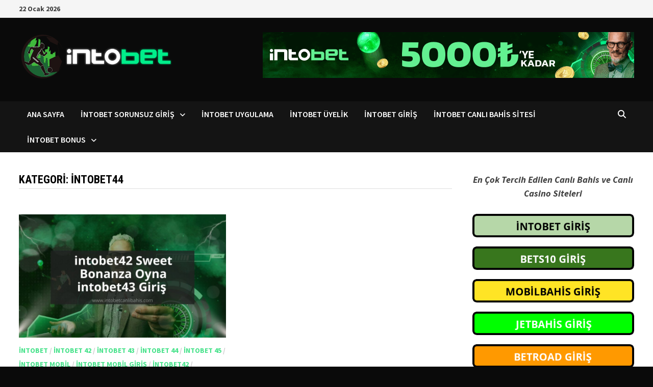

--- FILE ---
content_type: text/html; charset=UTF-8
request_url: https://www.intobetcanlibahis.com/category/intobet44/
body_size: 14758
content:
<!doctype html>
<html lang="tr" prefix="og: https://ogp.me/ns#">
<head>
	<meta charset="UTF-8">
	<meta name="viewport" content="width=device-width, initial-scale=1">
	<link rel="profile" href="https://gmpg.org/xfn/11">

	
<!-- Rank Math&#039;a Göre Arama Motoru Optimizasyonu - https://rankmath.com/ -->
<title>intobet44 arşivleri - İntobet Canlı</title>
<meta name="robots" content="index, follow, max-snippet:-1, max-video-preview:-1, max-image-preview:large"/>
<link rel="canonical" href="https://www.intobetcanlibahis.com/category/intobet44/" />
<meta property="og:locale" content="tr_TR" />
<meta property="og:type" content="article" />
<meta property="og:title" content="intobet44 arşivleri - İntobet Canlı" />
<meta property="og:url" content="https://www.intobetcanlibahis.com/category/intobet44/" />
<meta property="og:site_name" content="İntobet Canlı" />
<meta name="twitter:card" content="summary_large_image" />
<meta name="twitter:title" content="intobet44 arşivleri - İntobet Canlı" />
<meta name="twitter:label1" content="Yazılar" />
<meta name="twitter:data1" content="1" />
<script type="application/ld+json" class="rank-math-schema">{"@context":"https://schema.org","@graph":[{"@type":"Person","@id":"https://www.intobetcanlibahis.com/#person","name":"\u0130ntobet Canl\u0131 Edit\u00f6r","image":{"@type":"ImageObject","@id":"https://www.intobetcanlibahis.com/#logo","url":"https://www.intobetcanlibahis.com/wp-content/uploads/2022/07/cropped-intobetcanlibahis-logo-1.png","contentUrl":"https://www.intobetcanlibahis.com/wp-content/uploads/2022/07/cropped-intobetcanlibahis-logo-1.png","caption":"\u0130ntobet Canl\u0131 Edit\u00f6r","inLanguage":"tr","width":"300","height":"96"}},{"@type":"WebSite","@id":"https://www.intobetcanlibahis.com/#website","url":"https://www.intobetcanlibahis.com","name":"\u0130ntobet Canl\u0131 Edit\u00f6r","publisher":{"@id":"https://www.intobetcanlibahis.com/#person"},"inLanguage":"tr"},{"@type":"BreadcrumbList","@id":"https://www.intobetcanlibahis.com/category/intobet44/#breadcrumb","itemListElement":[{"@type":"ListItem","position":"1","item":{"@id":"https://www.intobetcanlibahis.com","name":"Anasayfa"}},{"@type":"ListItem","position":"2","item":{"@id":"https://www.intobetcanlibahis.com/category/intobet44/","name":"intobet44"}}]},{"@type":"CollectionPage","@id":"https://www.intobetcanlibahis.com/category/intobet44/#webpage","url":"https://www.intobetcanlibahis.com/category/intobet44/","name":"intobet44 ar\u015fivleri - \u0130ntobet Canl\u0131","isPartOf":{"@id":"https://www.intobetcanlibahis.com/#website"},"inLanguage":"tr","breadcrumb":{"@id":"https://www.intobetcanlibahis.com/category/intobet44/#breadcrumb"}}]}</script>
<!-- /Rank Math WordPress SEO eklentisi -->

<link rel="amphtml" href="https://www.intobetcanlibahis.com/category/intobet44/amp/" /><meta name="generator" content="AMP for WP 1.1.11"/><link rel='dns-prefetch' href='//fonts.googleapis.com' />
<link rel="alternate" type="application/rss+xml" title="İntobet Canlı &raquo; akışı" href="https://www.intobetcanlibahis.com/feed/" />
<link rel="alternate" type="application/rss+xml" title="İntobet Canlı &raquo; yorum akışı" href="https://www.intobetcanlibahis.com/comments/feed/" />
<link rel="alternate" type="application/rss+xml" title="İntobet Canlı &raquo; intobet44 kategori akışı" href="https://www.intobetcanlibahis.com/category/intobet44/feed/" />
<style id='wp-img-auto-sizes-contain-inline-css' type='text/css'>
img:is([sizes=auto i],[sizes^="auto," i]){contain-intrinsic-size:3000px 1500px}
/*# sourceURL=wp-img-auto-sizes-contain-inline-css */
</style>
<style id='wp-emoji-styles-inline-css' type='text/css'>

	img.wp-smiley, img.emoji {
		display: inline !important;
		border: none !important;
		box-shadow: none !important;
		height: 1em !important;
		width: 1em !important;
		margin: 0 0.07em !important;
		vertical-align: -0.1em !important;
		background: none !important;
		padding: 0 !important;
	}
/*# sourceURL=wp-emoji-styles-inline-css */
</style>
<style id='wp-block-library-inline-css' type='text/css'>
:root{--wp-block-synced-color:#7a00df;--wp-block-synced-color--rgb:122,0,223;--wp-bound-block-color:var(--wp-block-synced-color);--wp-editor-canvas-background:#ddd;--wp-admin-theme-color:#007cba;--wp-admin-theme-color--rgb:0,124,186;--wp-admin-theme-color-darker-10:#006ba1;--wp-admin-theme-color-darker-10--rgb:0,107,160.5;--wp-admin-theme-color-darker-20:#005a87;--wp-admin-theme-color-darker-20--rgb:0,90,135;--wp-admin-border-width-focus:2px}@media (min-resolution:192dpi){:root{--wp-admin-border-width-focus:1.5px}}.wp-element-button{cursor:pointer}:root .has-very-light-gray-background-color{background-color:#eee}:root .has-very-dark-gray-background-color{background-color:#313131}:root .has-very-light-gray-color{color:#eee}:root .has-very-dark-gray-color{color:#313131}:root .has-vivid-green-cyan-to-vivid-cyan-blue-gradient-background{background:linear-gradient(135deg,#00d084,#0693e3)}:root .has-purple-crush-gradient-background{background:linear-gradient(135deg,#34e2e4,#4721fb 50%,#ab1dfe)}:root .has-hazy-dawn-gradient-background{background:linear-gradient(135deg,#faaca8,#dad0ec)}:root .has-subdued-olive-gradient-background{background:linear-gradient(135deg,#fafae1,#67a671)}:root .has-atomic-cream-gradient-background{background:linear-gradient(135deg,#fdd79a,#004a59)}:root .has-nightshade-gradient-background{background:linear-gradient(135deg,#330968,#31cdcf)}:root .has-midnight-gradient-background{background:linear-gradient(135deg,#020381,#2874fc)}:root{--wp--preset--font-size--normal:16px;--wp--preset--font-size--huge:42px}.has-regular-font-size{font-size:1em}.has-larger-font-size{font-size:2.625em}.has-normal-font-size{font-size:var(--wp--preset--font-size--normal)}.has-huge-font-size{font-size:var(--wp--preset--font-size--huge)}.has-text-align-center{text-align:center}.has-text-align-left{text-align:left}.has-text-align-right{text-align:right}.has-fit-text{white-space:nowrap!important}#end-resizable-editor-section{display:none}.aligncenter{clear:both}.items-justified-left{justify-content:flex-start}.items-justified-center{justify-content:center}.items-justified-right{justify-content:flex-end}.items-justified-space-between{justify-content:space-between}.screen-reader-text{border:0;clip-path:inset(50%);height:1px;margin:-1px;overflow:hidden;padding:0;position:absolute;width:1px;word-wrap:normal!important}.screen-reader-text:focus{background-color:#ddd;clip-path:none;color:#444;display:block;font-size:1em;height:auto;left:5px;line-height:normal;padding:15px 23px 14px;text-decoration:none;top:5px;width:auto;z-index:100000}html :where(.has-border-color){border-style:solid}html :where([style*=border-top-color]){border-top-style:solid}html :where([style*=border-right-color]){border-right-style:solid}html :where([style*=border-bottom-color]){border-bottom-style:solid}html :where([style*=border-left-color]){border-left-style:solid}html :where([style*=border-width]){border-style:solid}html :where([style*=border-top-width]){border-top-style:solid}html :where([style*=border-right-width]){border-right-style:solid}html :where([style*=border-bottom-width]){border-bottom-style:solid}html :where([style*=border-left-width]){border-left-style:solid}html :where(img[class*=wp-image-]){height:auto;max-width:100%}:where(figure){margin:0 0 1em}html :where(.is-position-sticky){--wp-admin--admin-bar--position-offset:var(--wp-admin--admin-bar--height,0px)}@media screen and (max-width:600px){html :where(.is-position-sticky){--wp-admin--admin-bar--position-offset:0px}}

/*# sourceURL=wp-block-library-inline-css */
</style><style id='wp-block-heading-inline-css' type='text/css'>
h1:where(.wp-block-heading).has-background,h2:where(.wp-block-heading).has-background,h3:where(.wp-block-heading).has-background,h4:where(.wp-block-heading).has-background,h5:where(.wp-block-heading).has-background,h6:where(.wp-block-heading).has-background{padding:1.25em 2.375em}h1.has-text-align-left[style*=writing-mode]:where([style*=vertical-lr]),h1.has-text-align-right[style*=writing-mode]:where([style*=vertical-rl]),h2.has-text-align-left[style*=writing-mode]:where([style*=vertical-lr]),h2.has-text-align-right[style*=writing-mode]:where([style*=vertical-rl]),h3.has-text-align-left[style*=writing-mode]:where([style*=vertical-lr]),h3.has-text-align-right[style*=writing-mode]:where([style*=vertical-rl]),h4.has-text-align-left[style*=writing-mode]:where([style*=vertical-lr]),h4.has-text-align-right[style*=writing-mode]:where([style*=vertical-rl]),h5.has-text-align-left[style*=writing-mode]:where([style*=vertical-lr]),h5.has-text-align-right[style*=writing-mode]:where([style*=vertical-rl]),h6.has-text-align-left[style*=writing-mode]:where([style*=vertical-lr]),h6.has-text-align-right[style*=writing-mode]:where([style*=vertical-rl]){rotate:180deg}
/*# sourceURL=https://www.intobetcanlibahis.com/wp-includes/blocks/heading/style.min.css */
</style>
<style id='wp-block-image-inline-css' type='text/css'>
.wp-block-image>a,.wp-block-image>figure>a{display:inline-block}.wp-block-image img{box-sizing:border-box;height:auto;max-width:100%;vertical-align:bottom}@media not (prefers-reduced-motion){.wp-block-image img.hide{visibility:hidden}.wp-block-image img.show{animation:show-content-image .4s}}.wp-block-image[style*=border-radius] img,.wp-block-image[style*=border-radius]>a{border-radius:inherit}.wp-block-image.has-custom-border img{box-sizing:border-box}.wp-block-image.aligncenter{text-align:center}.wp-block-image.alignfull>a,.wp-block-image.alignwide>a{width:100%}.wp-block-image.alignfull img,.wp-block-image.alignwide img{height:auto;width:100%}.wp-block-image .aligncenter,.wp-block-image .alignleft,.wp-block-image .alignright,.wp-block-image.aligncenter,.wp-block-image.alignleft,.wp-block-image.alignright{display:table}.wp-block-image .aligncenter>figcaption,.wp-block-image .alignleft>figcaption,.wp-block-image .alignright>figcaption,.wp-block-image.aligncenter>figcaption,.wp-block-image.alignleft>figcaption,.wp-block-image.alignright>figcaption{caption-side:bottom;display:table-caption}.wp-block-image .alignleft{float:left;margin:.5em 1em .5em 0}.wp-block-image .alignright{float:right;margin:.5em 0 .5em 1em}.wp-block-image .aligncenter{margin-left:auto;margin-right:auto}.wp-block-image :where(figcaption){margin-bottom:1em;margin-top:.5em}.wp-block-image.is-style-circle-mask img{border-radius:9999px}@supports ((-webkit-mask-image:none) or (mask-image:none)) or (-webkit-mask-image:none){.wp-block-image.is-style-circle-mask img{border-radius:0;-webkit-mask-image:url('data:image/svg+xml;utf8,<svg viewBox="0 0 100 100" xmlns="http://www.w3.org/2000/svg"><circle cx="50" cy="50" r="50"/></svg>');mask-image:url('data:image/svg+xml;utf8,<svg viewBox="0 0 100 100" xmlns="http://www.w3.org/2000/svg"><circle cx="50" cy="50" r="50"/></svg>');mask-mode:alpha;-webkit-mask-position:center;mask-position:center;-webkit-mask-repeat:no-repeat;mask-repeat:no-repeat;-webkit-mask-size:contain;mask-size:contain}}:root :where(.wp-block-image.is-style-rounded img,.wp-block-image .is-style-rounded img){border-radius:9999px}.wp-block-image figure{margin:0}.wp-lightbox-container{display:flex;flex-direction:column;position:relative}.wp-lightbox-container img{cursor:zoom-in}.wp-lightbox-container img:hover+button{opacity:1}.wp-lightbox-container button{align-items:center;backdrop-filter:blur(16px) saturate(180%);background-color:#5a5a5a40;border:none;border-radius:4px;cursor:zoom-in;display:flex;height:20px;justify-content:center;opacity:0;padding:0;position:absolute;right:16px;text-align:center;top:16px;width:20px;z-index:100}@media not (prefers-reduced-motion){.wp-lightbox-container button{transition:opacity .2s ease}}.wp-lightbox-container button:focus-visible{outline:3px auto #5a5a5a40;outline:3px auto -webkit-focus-ring-color;outline-offset:3px}.wp-lightbox-container button:hover{cursor:pointer;opacity:1}.wp-lightbox-container button:focus{opacity:1}.wp-lightbox-container button:focus,.wp-lightbox-container button:hover,.wp-lightbox-container button:not(:hover):not(:active):not(.has-background){background-color:#5a5a5a40;border:none}.wp-lightbox-overlay{box-sizing:border-box;cursor:zoom-out;height:100vh;left:0;overflow:hidden;position:fixed;top:0;visibility:hidden;width:100%;z-index:100000}.wp-lightbox-overlay .close-button{align-items:center;cursor:pointer;display:flex;justify-content:center;min-height:40px;min-width:40px;padding:0;position:absolute;right:calc(env(safe-area-inset-right) + 16px);top:calc(env(safe-area-inset-top) + 16px);z-index:5000000}.wp-lightbox-overlay .close-button:focus,.wp-lightbox-overlay .close-button:hover,.wp-lightbox-overlay .close-button:not(:hover):not(:active):not(.has-background){background:none;border:none}.wp-lightbox-overlay .lightbox-image-container{height:var(--wp--lightbox-container-height);left:50%;overflow:hidden;position:absolute;top:50%;transform:translate(-50%,-50%);transform-origin:top left;width:var(--wp--lightbox-container-width);z-index:9999999999}.wp-lightbox-overlay .wp-block-image{align-items:center;box-sizing:border-box;display:flex;height:100%;justify-content:center;margin:0;position:relative;transform-origin:0 0;width:100%;z-index:3000000}.wp-lightbox-overlay .wp-block-image img{height:var(--wp--lightbox-image-height);min-height:var(--wp--lightbox-image-height);min-width:var(--wp--lightbox-image-width);width:var(--wp--lightbox-image-width)}.wp-lightbox-overlay .wp-block-image figcaption{display:none}.wp-lightbox-overlay button{background:none;border:none}.wp-lightbox-overlay .scrim{background-color:#fff;height:100%;opacity:.9;position:absolute;width:100%;z-index:2000000}.wp-lightbox-overlay.active{visibility:visible}@media not (prefers-reduced-motion){.wp-lightbox-overlay.active{animation:turn-on-visibility .25s both}.wp-lightbox-overlay.active img{animation:turn-on-visibility .35s both}.wp-lightbox-overlay.show-closing-animation:not(.active){animation:turn-off-visibility .35s both}.wp-lightbox-overlay.show-closing-animation:not(.active) img{animation:turn-off-visibility .25s both}.wp-lightbox-overlay.zoom.active{animation:none;opacity:1;visibility:visible}.wp-lightbox-overlay.zoom.active .lightbox-image-container{animation:lightbox-zoom-in .4s}.wp-lightbox-overlay.zoom.active .lightbox-image-container img{animation:none}.wp-lightbox-overlay.zoom.active .scrim{animation:turn-on-visibility .4s forwards}.wp-lightbox-overlay.zoom.show-closing-animation:not(.active){animation:none}.wp-lightbox-overlay.zoom.show-closing-animation:not(.active) .lightbox-image-container{animation:lightbox-zoom-out .4s}.wp-lightbox-overlay.zoom.show-closing-animation:not(.active) .lightbox-image-container img{animation:none}.wp-lightbox-overlay.zoom.show-closing-animation:not(.active) .scrim{animation:turn-off-visibility .4s forwards}}@keyframes show-content-image{0%{visibility:hidden}99%{visibility:hidden}to{visibility:visible}}@keyframes turn-on-visibility{0%{opacity:0}to{opacity:1}}@keyframes turn-off-visibility{0%{opacity:1;visibility:visible}99%{opacity:0;visibility:visible}to{opacity:0;visibility:hidden}}@keyframes lightbox-zoom-in{0%{transform:translate(calc((-100vw + var(--wp--lightbox-scrollbar-width))/2 + var(--wp--lightbox-initial-left-position)),calc(-50vh + var(--wp--lightbox-initial-top-position))) scale(var(--wp--lightbox-scale))}to{transform:translate(-50%,-50%) scale(1)}}@keyframes lightbox-zoom-out{0%{transform:translate(-50%,-50%) scale(1);visibility:visible}99%{visibility:visible}to{transform:translate(calc((-100vw + var(--wp--lightbox-scrollbar-width))/2 + var(--wp--lightbox-initial-left-position)),calc(-50vh + var(--wp--lightbox-initial-top-position))) scale(var(--wp--lightbox-scale));visibility:hidden}}
/*# sourceURL=https://www.intobetcanlibahis.com/wp-includes/blocks/image/style.min.css */
</style>
<style id='wp-block-image-theme-inline-css' type='text/css'>
:root :where(.wp-block-image figcaption){color:#555;font-size:13px;text-align:center}.is-dark-theme :root :where(.wp-block-image figcaption){color:#ffffffa6}.wp-block-image{margin:0 0 1em}
/*# sourceURL=https://www.intobetcanlibahis.com/wp-includes/blocks/image/theme.min.css */
</style>
<style id='wp-block-paragraph-inline-css' type='text/css'>
.is-small-text{font-size:.875em}.is-regular-text{font-size:1em}.is-large-text{font-size:2.25em}.is-larger-text{font-size:3em}.has-drop-cap:not(:focus):first-letter{float:left;font-size:8.4em;font-style:normal;font-weight:100;line-height:.68;margin:.05em .1em 0 0;text-transform:uppercase}body.rtl .has-drop-cap:not(:focus):first-letter{float:none;margin-left:.1em}p.has-drop-cap.has-background{overflow:hidden}:root :where(p.has-background){padding:1.25em 2.375em}:where(p.has-text-color:not(.has-link-color)) a{color:inherit}p.has-text-align-left[style*="writing-mode:vertical-lr"],p.has-text-align-right[style*="writing-mode:vertical-rl"]{rotate:180deg}
/*# sourceURL=https://www.intobetcanlibahis.com/wp-includes/blocks/paragraph/style.min.css */
</style>
<style id='global-styles-inline-css' type='text/css'>
:root{--wp--preset--aspect-ratio--square: 1;--wp--preset--aspect-ratio--4-3: 4/3;--wp--preset--aspect-ratio--3-4: 3/4;--wp--preset--aspect-ratio--3-2: 3/2;--wp--preset--aspect-ratio--2-3: 2/3;--wp--preset--aspect-ratio--16-9: 16/9;--wp--preset--aspect-ratio--9-16: 9/16;--wp--preset--color--black: #000000;--wp--preset--color--cyan-bluish-gray: #abb8c3;--wp--preset--color--white: #ffffff;--wp--preset--color--pale-pink: #f78da7;--wp--preset--color--vivid-red: #cf2e2e;--wp--preset--color--luminous-vivid-orange: #ff6900;--wp--preset--color--luminous-vivid-amber: #fcb900;--wp--preset--color--light-green-cyan: #7bdcb5;--wp--preset--color--vivid-green-cyan: #00d084;--wp--preset--color--pale-cyan-blue: #8ed1fc;--wp--preset--color--vivid-cyan-blue: #0693e3;--wp--preset--color--vivid-purple: #9b51e0;--wp--preset--gradient--vivid-cyan-blue-to-vivid-purple: linear-gradient(135deg,rgb(6,147,227) 0%,rgb(155,81,224) 100%);--wp--preset--gradient--light-green-cyan-to-vivid-green-cyan: linear-gradient(135deg,rgb(122,220,180) 0%,rgb(0,208,130) 100%);--wp--preset--gradient--luminous-vivid-amber-to-luminous-vivid-orange: linear-gradient(135deg,rgb(252,185,0) 0%,rgb(255,105,0) 100%);--wp--preset--gradient--luminous-vivid-orange-to-vivid-red: linear-gradient(135deg,rgb(255,105,0) 0%,rgb(207,46,46) 100%);--wp--preset--gradient--very-light-gray-to-cyan-bluish-gray: linear-gradient(135deg,rgb(238,238,238) 0%,rgb(169,184,195) 100%);--wp--preset--gradient--cool-to-warm-spectrum: linear-gradient(135deg,rgb(74,234,220) 0%,rgb(151,120,209) 20%,rgb(207,42,186) 40%,rgb(238,44,130) 60%,rgb(251,105,98) 80%,rgb(254,248,76) 100%);--wp--preset--gradient--blush-light-purple: linear-gradient(135deg,rgb(255,206,236) 0%,rgb(152,150,240) 100%);--wp--preset--gradient--blush-bordeaux: linear-gradient(135deg,rgb(254,205,165) 0%,rgb(254,45,45) 50%,rgb(107,0,62) 100%);--wp--preset--gradient--luminous-dusk: linear-gradient(135deg,rgb(255,203,112) 0%,rgb(199,81,192) 50%,rgb(65,88,208) 100%);--wp--preset--gradient--pale-ocean: linear-gradient(135deg,rgb(255,245,203) 0%,rgb(182,227,212) 50%,rgb(51,167,181) 100%);--wp--preset--gradient--electric-grass: linear-gradient(135deg,rgb(202,248,128) 0%,rgb(113,206,126) 100%);--wp--preset--gradient--midnight: linear-gradient(135deg,rgb(2,3,129) 0%,rgb(40,116,252) 100%);--wp--preset--font-size--small: 13px;--wp--preset--font-size--medium: 20px;--wp--preset--font-size--large: 36px;--wp--preset--font-size--x-large: 42px;--wp--preset--spacing--20: 0.44rem;--wp--preset--spacing--30: 0.67rem;--wp--preset--spacing--40: 1rem;--wp--preset--spacing--50: 1.5rem;--wp--preset--spacing--60: 2.25rem;--wp--preset--spacing--70: 3.38rem;--wp--preset--spacing--80: 5.06rem;--wp--preset--shadow--natural: 6px 6px 9px rgba(0, 0, 0, 0.2);--wp--preset--shadow--deep: 12px 12px 50px rgba(0, 0, 0, 0.4);--wp--preset--shadow--sharp: 6px 6px 0px rgba(0, 0, 0, 0.2);--wp--preset--shadow--outlined: 6px 6px 0px -3px rgb(255, 255, 255), 6px 6px rgb(0, 0, 0);--wp--preset--shadow--crisp: 6px 6px 0px rgb(0, 0, 0);}:where(.is-layout-flex){gap: 0.5em;}:where(.is-layout-grid){gap: 0.5em;}body .is-layout-flex{display: flex;}.is-layout-flex{flex-wrap: wrap;align-items: center;}.is-layout-flex > :is(*, div){margin: 0;}body .is-layout-grid{display: grid;}.is-layout-grid > :is(*, div){margin: 0;}:where(.wp-block-columns.is-layout-flex){gap: 2em;}:where(.wp-block-columns.is-layout-grid){gap: 2em;}:where(.wp-block-post-template.is-layout-flex){gap: 1.25em;}:where(.wp-block-post-template.is-layout-grid){gap: 1.25em;}.has-black-color{color: var(--wp--preset--color--black) !important;}.has-cyan-bluish-gray-color{color: var(--wp--preset--color--cyan-bluish-gray) !important;}.has-white-color{color: var(--wp--preset--color--white) !important;}.has-pale-pink-color{color: var(--wp--preset--color--pale-pink) !important;}.has-vivid-red-color{color: var(--wp--preset--color--vivid-red) !important;}.has-luminous-vivid-orange-color{color: var(--wp--preset--color--luminous-vivid-orange) !important;}.has-luminous-vivid-amber-color{color: var(--wp--preset--color--luminous-vivid-amber) !important;}.has-light-green-cyan-color{color: var(--wp--preset--color--light-green-cyan) !important;}.has-vivid-green-cyan-color{color: var(--wp--preset--color--vivid-green-cyan) !important;}.has-pale-cyan-blue-color{color: var(--wp--preset--color--pale-cyan-blue) !important;}.has-vivid-cyan-blue-color{color: var(--wp--preset--color--vivid-cyan-blue) !important;}.has-vivid-purple-color{color: var(--wp--preset--color--vivid-purple) !important;}.has-black-background-color{background-color: var(--wp--preset--color--black) !important;}.has-cyan-bluish-gray-background-color{background-color: var(--wp--preset--color--cyan-bluish-gray) !important;}.has-white-background-color{background-color: var(--wp--preset--color--white) !important;}.has-pale-pink-background-color{background-color: var(--wp--preset--color--pale-pink) !important;}.has-vivid-red-background-color{background-color: var(--wp--preset--color--vivid-red) !important;}.has-luminous-vivid-orange-background-color{background-color: var(--wp--preset--color--luminous-vivid-orange) !important;}.has-luminous-vivid-amber-background-color{background-color: var(--wp--preset--color--luminous-vivid-amber) !important;}.has-light-green-cyan-background-color{background-color: var(--wp--preset--color--light-green-cyan) !important;}.has-vivid-green-cyan-background-color{background-color: var(--wp--preset--color--vivid-green-cyan) !important;}.has-pale-cyan-blue-background-color{background-color: var(--wp--preset--color--pale-cyan-blue) !important;}.has-vivid-cyan-blue-background-color{background-color: var(--wp--preset--color--vivid-cyan-blue) !important;}.has-vivid-purple-background-color{background-color: var(--wp--preset--color--vivid-purple) !important;}.has-black-border-color{border-color: var(--wp--preset--color--black) !important;}.has-cyan-bluish-gray-border-color{border-color: var(--wp--preset--color--cyan-bluish-gray) !important;}.has-white-border-color{border-color: var(--wp--preset--color--white) !important;}.has-pale-pink-border-color{border-color: var(--wp--preset--color--pale-pink) !important;}.has-vivid-red-border-color{border-color: var(--wp--preset--color--vivid-red) !important;}.has-luminous-vivid-orange-border-color{border-color: var(--wp--preset--color--luminous-vivid-orange) !important;}.has-luminous-vivid-amber-border-color{border-color: var(--wp--preset--color--luminous-vivid-amber) !important;}.has-light-green-cyan-border-color{border-color: var(--wp--preset--color--light-green-cyan) !important;}.has-vivid-green-cyan-border-color{border-color: var(--wp--preset--color--vivid-green-cyan) !important;}.has-pale-cyan-blue-border-color{border-color: var(--wp--preset--color--pale-cyan-blue) !important;}.has-vivid-cyan-blue-border-color{border-color: var(--wp--preset--color--vivid-cyan-blue) !important;}.has-vivid-purple-border-color{border-color: var(--wp--preset--color--vivid-purple) !important;}.has-vivid-cyan-blue-to-vivid-purple-gradient-background{background: var(--wp--preset--gradient--vivid-cyan-blue-to-vivid-purple) !important;}.has-light-green-cyan-to-vivid-green-cyan-gradient-background{background: var(--wp--preset--gradient--light-green-cyan-to-vivid-green-cyan) !important;}.has-luminous-vivid-amber-to-luminous-vivid-orange-gradient-background{background: var(--wp--preset--gradient--luminous-vivid-amber-to-luminous-vivid-orange) !important;}.has-luminous-vivid-orange-to-vivid-red-gradient-background{background: var(--wp--preset--gradient--luminous-vivid-orange-to-vivid-red) !important;}.has-very-light-gray-to-cyan-bluish-gray-gradient-background{background: var(--wp--preset--gradient--very-light-gray-to-cyan-bluish-gray) !important;}.has-cool-to-warm-spectrum-gradient-background{background: var(--wp--preset--gradient--cool-to-warm-spectrum) !important;}.has-blush-light-purple-gradient-background{background: var(--wp--preset--gradient--blush-light-purple) !important;}.has-blush-bordeaux-gradient-background{background: var(--wp--preset--gradient--blush-bordeaux) !important;}.has-luminous-dusk-gradient-background{background: var(--wp--preset--gradient--luminous-dusk) !important;}.has-pale-ocean-gradient-background{background: var(--wp--preset--gradient--pale-ocean) !important;}.has-electric-grass-gradient-background{background: var(--wp--preset--gradient--electric-grass) !important;}.has-midnight-gradient-background{background: var(--wp--preset--gradient--midnight) !important;}.has-small-font-size{font-size: var(--wp--preset--font-size--small) !important;}.has-medium-font-size{font-size: var(--wp--preset--font-size--medium) !important;}.has-large-font-size{font-size: var(--wp--preset--font-size--large) !important;}.has-x-large-font-size{font-size: var(--wp--preset--font-size--x-large) !important;}
/*# sourceURL=global-styles-inline-css */
</style>

<style id='classic-theme-styles-inline-css' type='text/css'>
/*! This file is auto-generated */
.wp-block-button__link{color:#fff;background-color:#32373c;border-radius:9999px;box-shadow:none;text-decoration:none;padding:calc(.667em + 2px) calc(1.333em + 2px);font-size:1.125em}.wp-block-file__button{background:#32373c;color:#fff;text-decoration:none}
/*# sourceURL=/wp-includes/css/classic-themes.min.css */
</style>
<link rel='stylesheet' id='multiliga-style-css' href='https://www.intobetcanlibahis.com/wp-content/plugins/Multileague-v4/assets/style.css?ver=5.0.0' type='text/css' media='all' />
<link rel='stylesheet' id='font-awesome-css' href='https://www.intobetcanlibahis.com/wp-content/themes/bam-pro/assets/fonts/css/all.min.css?ver=6.7.2' type='text/css' media='all' />
<link rel='stylesheet' id='bam-style-css' href='https://www.intobetcanlibahis.com/wp-content/themes/bam-pro/style.css?ver=1.4.3' type='text/css' media='all' />
<link rel='stylesheet' id='bam-google-fonts-css' href='https://fonts.googleapis.com/css?family=Source+Sans+Pro%3A100%2C200%2C300%2C400%2C500%2C600%2C700%2C800%2C900%2C100i%2C200i%2C300i%2C400i%2C500i%2C600i%2C700i%2C800i%2C900i|Roboto+Condensed%3A100%2C200%2C300%2C400%2C500%2C600%2C700%2C800%2C900%2C100i%2C200i%2C300i%2C400i%2C500i%2C600i%2C700i%2C800i%2C900i%26subset%3Dlatin' type='text/css' media='all' />
<script type="text/javascript" src="https://www.intobetcanlibahis.com/wp-includes/js/jquery/jquery.min.js?ver=3.7.1" id="jquery-core-js"></script>
<script type="text/javascript" src="https://www.intobetcanlibahis.com/wp-includes/js/jquery/jquery-migrate.min.js?ver=3.4.1" id="jquery-migrate-js"></script>
<link rel="https://api.w.org/" href="https://www.intobetcanlibahis.com/wp-json/" /><link rel="alternate" title="JSON" type="application/json" href="https://www.intobetcanlibahis.com/wp-json/wp/v2/categories/45" /><link rel="EditURI" type="application/rsd+xml" title="RSD" href="https://www.intobetcanlibahis.com/xmlrpc.php?rsd" />
<meta name="generator" content="WordPress 6.9" />
		<style type="text/css">
					.site-title,
			.site-description {
				position: absolute;
				clip: rect(1px, 1px, 1px, 1px);
				display: none;
			}
				</style>
		<link rel="icon" href="https://www.intobetcanlibahis.com/wp-content/uploads/2022/07/cropped-intobet-mobi-icon-1-1-32x32.png" sizes="32x32" />
<link rel="icon" href="https://www.intobetcanlibahis.com/wp-content/uploads/2022/07/cropped-intobet-mobi-icon-1-1-192x192.png" sizes="192x192" />
<link rel="apple-touch-icon" href="https://www.intobetcanlibahis.com/wp-content/uploads/2022/07/cropped-intobet-mobi-icon-1-1-180x180.png" />
<meta name="msapplication-TileImage" content="https://www.intobetcanlibahis.com/wp-content/uploads/2022/07/cropped-intobet-mobi-icon-1-1-270x270.png" />

		<style type="text/css" id="theme-custom-css">
			/* Color CSS */
                
                    blockquote {
                        border-left: 4px solid #46e28a;
                    }

                    button,
                    input[type="button"],
                    input[type="reset"],
                    input[type="submit"],
                    .wp-block-search .wp-block-search__button {
                        background: #46e28a;
                    }

                    .bam-readmore {
                        background: #46e28a;
                    }

                    .site-title a, .site-description {
                        color: #46e28a;
                    }

                    .site-header.default-style .main-navigation ul li a:hover {
                        color: #46e28a;
                    }

                    .site-header.default-style .main-navigation ul ul li a:hover {
                        background: #46e28a;
                    }

                    .site-header.default-style .main-navigation .current_page_item > a,
                    .site-header.default-style .main-navigation .current-menu-item > a,
                    .site-header.default-style .main-navigation .current_page_ancestor > a,
                    .site-header.default-style .main-navigation .current-menu-ancestor > a {
                        color: #46e28a;
                    }

                    .site-header.horizontal-style .main-navigation ul li a:hover {
                        color: #46e28a;
                    }

                    .site-header.horizontal-style .main-navigation ul ul li a:hover {
                        background: #46e28a;
                    }

                    .site-header.horizontal-style .main-navigation .current_page_item > a,
                    .site-header.horizontal-style .main-navigation .current-menu-item > a,
                    .site-header.horizontal-style .main-navigation .current_page_ancestor > a,
                    .site-header.horizontal-style .main-navigation .current-menu-ancestor > a {
                        color: #46e28a;
                    }

                    .posts-navigation .nav-previous a:hover,
                    .posts-navigation .nav-next a:hover {
                        color: #46e28a;
                    }

                    .post-navigation .nav-previous .post-title:hover,
                    .post-navigation .nav-next .post-title:hover {
                        color: #46e28a;
                    }

                    .pagination .page-numbers.current {
                        background: #46e28a;
                        border: 1px solid #46e28a;
                        color: #ffffff;
                    }
                      
                    .pagination a.page-numbers:hover {
                        background: #46e28a;
                        border: 1px solid #46e28a;
                    }

                    .widget a:hover,
                    .widget ul li a:hover {
                        color: #46e28a;
                    }

                    .widget-title a:hover {
                        color: #46e28a;
                    }

                    .bm-wts-s2 .widgettitle, 
                    .bm-wts-s2 .is-style-bam-widget-title,
                    .bm-wts-s2 .widget-title,
                    .bm-wts-s3 .widgettitle,
                    .bm-wts-s3 .is-style-bam-widget-title,
                    .bm-wts-s3 .widget-title,
                    .bm-wts-s4 .bwt-container {
                        border-bottom-color: #46e28a;
                    }

                    .bm-wts-s4 .widget-title {
                        background-color: #46e28a; 
                    }

                    li.bm-tab.th-ui-state-active a {
                        border-bottom: 1px solid #46e28a;
                    }

                    .footer-widget-area .widget a:hover {
                        color: #46e28a;
                    }

                    .bms-title a:hover {
                        color: #46e28a;
                    }

                    .bmb-entry-title a:hover,
                    .bmw-grid-post .entry-title a:hover,
                    .bam-entry .entry-title a:hover {
                        color: #46e28a;
                    }

                    .related-post-meta a:hover,
                    .entry-meta a:hover {
                        color: #46e28a;
                    }

                    .related-post-meta .byline a:hover,
                    .entry-meta .byline a:hover {
                        color: #46e28a;
                    }

                    .cat-links a {
                        color: #46e28a;
                    }

                    .cat-links.boxed a {
                        background: #46e28a;
                    }

                    .tags-links a:hover {
                        background: #46e28a;
                    }

                    .related-post-title a:hover {
                        color: #46e28a;
                    }

                    .author-posts-link:hover {
                        color: #46e28a;
                    }

                    .comment-author a {
                        color: #46e28a;
                    }

                    .comment-metadata a:hover,
                    .comment-metadata a:focus,
                    .pingback .comment-edit-link:hover,
                    .pingback .comment-edit-link:focus {
                        color: #46e28a;
                    }

                    .comment-reply-link:hover,
                    .comment-reply-link:focus {
                        background: #46e28a;
                    }

                    .comment-notes a:hover,
                    .comment-awaiting-moderation a:hover,
                    .logged-in-as a:hover,
                    .form-allowed-tags a:hover {
                        color: #46e28a;
                    }

                    .required {
                        color: #46e28a;
                    }

                    .comment-reply-title small a:before {
                        color: #46e28a;
                    }

                    .wp-block-quote {
                        border-left: 4px solid #46e28a;
                    }

                    .wp-block-quote[style*="text-align:right"], .wp-block-quote[style*="text-align: right"] {
                        border-right: 4px solid #46e28a;
                    }

                    .site-info a:hover {
                        color: #46e28a;
                    }

                    #bam-tags a, .widget_tag_cloud .tagcloud a {
                        background: #46e28a;
                    }

                    .bmajax-btn:hover {
                        background: #46e28a;
                        border: 1px solid #46e28a;
                    }

                    .bam-edit-link .post-edit-link {
                        background: #46e28a;
                    }

                    .bmw-spinner div {
                        background: #46e28a;
                    }

                    a.bm-viewall:hover {
                        color: #46e28a;
                    }

                    .footer-widget-area .related-post-meta .byline a:hover, 
                    .footer-widget-area .entry-meta .byline a:hover {
                        color: #46e28a;
                    }

                    .footer-menu-container ul li a:hover {
                        color: #46e28a;
                    }

                
                    .page-content a,
                    .entry-content a {
                        color: #00dd49;
                    }
                
                    .page-content a:hover,
                    .entry-content a:hover {
                        color: #0a0000;
                    }
                
                    button,
                    input[type="button"],
                    input[type="reset"],
                    input[type="submit"],
                    .wp-block-search .wp-block-search__button,
                    .bam-readmore {
                        background: #45e083;
                    }
                
                    button,
                    input[type="button"],
                    input[type="reset"],
                    input[type="submit"],
                    .wp-block-search .wp-block-search__button,
                    .bam-readmore {
                        color: #0a0a0a;
                    }
                
                    button:hover,
                    input[type="button"]:hover,
                    input[type="reset"]:hover,
                    input[type="submit"]:hover,
                    .wp-block-search .wp-block-search__button:hover,
                    .bam-readmore:hover {
                        background: #0a0a0a;
                    }
                
                    button:hover,
                    input[type="button"]:hover,
                    input[type="reset"]:hover,
                    input[type="submit"]:hover,
                    .wp-block-search .wp-block-search__button:hover,
                    .bam-readmore:hover {
                        color: #46e265;
                    }
                
                    body.boxed-layout.custom-background,
                    body.boxed-layout {
                        background-color: #0a0a0a;
                    }
                
                    body.boxed-layout.custom-background.separate-containers,
                    body.boxed-layout.separate-containers {
                        background-color: #dddddd;
                    }
                
                    body.wide-layout.custom-background.separate-containers,
                    body.wide-layout.separate-containers {
                        background-color: #eeeeee;
                    }
                
                    .bam-block a,
                    .widget a,
                    .widget ul li a,
                    .bmw-grid-post .entry-title a,
                    .bm-tabs-wdt .bm-tab-anchor,
                    .bmajax-btn,
                    .post-navigation .nav-previous .post-title, .post-navigation .nav-next .post-title,
                    .author-posts-link, .author-posts-link:visited,
                    .pagination .page-numbers,
                    #commentform a,
                    .bmw-grid-post h3.entry-title a {
                        color: #0a0a0a;
                    }
                
                    .related-post-meta, 
                    .entry-meta,
                    .related-post-meta .byline a, 
                    .entry-meta .byline a,
                    .related-post-meta a, 
                    .entry-meta a {
                        color: #0a0a0a;
                    }
                
                    .related-post-meta .byline a:hover, 
                    .entry-meta .byline a:hover,
                    .related-post-meta a:hover, 
                    .entry-meta a:hover {
                        color: #46e275;
                    }
                /* Header CSS */
                        .site-header.default-style { background-color: #0a0a0a; }
                    /* Footer CSS */
                    .site-info a:hover {
                        color: #49ed8a;
                    }
                    .footer-menu-container ul li a:hover {
                        color: #49ed8a;
                    }		</style>

	</head>

<body class="archive category category-intobet44 category-45 wp-custom-logo wp-embed-responsive wp-theme-bam-pro hfeed boxed-layout right-sidebar one-container bm-wts-s1">



<div id="page" class="site">
	<a class="skip-link screen-reader-text" href="#content">Skip to content</a>

	
<div id="topbar" class="bam-topbar clearfix">

    <div class="container">

        
                    <span class="bam-date">22 Ocak 2026</span>
        
        
        
    </div>

</div>


	


<header id="masthead" class="site-header default-style">

    
    

<div id="site-header-inner" class="clearfix container left-logo">

    <div class="site-branding">
    <div class="site-branding-inner">

                    <div class="site-logo-image"><a href="https://www.intobetcanlibahis.com/" class="custom-logo-link" rel="home"><img width="300" height="96" src="https://www.intobetcanlibahis.com/wp-content/uploads/2022/07/cropped-intobetcanlibahis-logo-1.png" class="custom-logo" alt="İntobet Canlı" decoding="async" /></a></div>
        
        <div class="site-branding-text">
                            <p class="site-title"><a href="https://www.intobetcanlibahis.com/" rel="home">İntobet Canlı</a></p>
                                <p class="site-description">İntobet Canlı Bahis | İntobet TV | İntobet Giriş Bilgileri</p>
                    </div><!-- .site-branding-text -->

    </div><!-- .site-branding-inner -->
</div><!-- .site-branding -->
    
<div class="header-sidebar">
    <div class="header-sidebar-inner">
        <section id="custom_html-11" class="widget_text widget widget_custom_html"><div class="textwidget custom-html-widget"><!-- wp:image {"id":204,"sizeSlug":"full","linkDestination":"custom"} -->
<figure class="wp-block-image size-full"><a href="https://srv39.jsdlvrcdn716.com/redirect.aspx?pid=8325&amp;bid=3131" target="_blank" rel="noreferrer noopener"><img src="https://www.intobetcanlibahis.com/wp-content/uploads/2024/02/intobet.gif" alt="" class="wp-image-204"/></a></figure>
<!-- /wp:image --></div></section>    </div><!-- .header-sidebar-inner -->
</div><!-- .header-sidebar -->
    
</div><!-- #site-header-inner -->



<nav id="site-navigation" class="main-navigation">

    <div id="site-navigation-inner" class="container align-left show-search">
        
        <div class="menu-menu-container"><ul id="primary-menu" class="menu"><li id="menu-item-37" class="menu-item menu-item-type-custom menu-item-object-custom menu-item-home menu-item-37"><a href="https://www.intobetcanlibahis.com/">Ana Sayfa</a></li>
<li id="menu-item-32" class="menu-item menu-item-type-post_type menu-item-object-post menu-item-has-children menu-item-32"><a href="https://www.intobetcanlibahis.com/intobet-sorunsuz-giris/">intobet Sorunsuz Giriş</a>
<ul class="sub-menu">
	<li id="menu-item-255" class="menu-item menu-item-type-post_type menu-item-object-post menu-item-255"><a href="https://www.intobetcanlibahis.com/intobet278-intobet279-giris-adresi/">intobet278 – intobet279 Giriş Adresi Hangisi</a></li>
	<li id="menu-item-240" class="menu-item menu-item-type-post_type menu-item-object-post menu-item-240"><a href="https://www.intobetcanlibahis.com/intobet255-milli-takim-ceyrek-finalde/">intobet255 – intobet256 Milli Takım Çeyrek Finalde</a></li>
	<li id="menu-item-226" class="menu-item menu-item-type-post_type menu-item-object-post menu-item-226"><a href="https://www.intobetcanlibahis.com/intobet245-intobet246-hizli-giris-adresi/">intobet245 – intobet246 Doğrudan Hızlı Giriş Adresi</a></li>
	<li id="menu-item-196" class="menu-item menu-item-type-post_type menu-item-object-post menu-item-196"><a href="https://www.intobetcanlibahis.com/intobet181-intobet182-yeni-giris-adresi/">intobet181 – intobet182 Yeni ve Hızlı Giriş Adresi </a></li>
	<li id="menu-item-186" class="menu-item menu-item-type-post_type menu-item-object-post menu-item-186"><a href="https://www.intobetcanlibahis.com/intobet176-intobet177-yeni-hizli-giris/">intobet176 – intobet177 Yeni ve Hızlı Giriş Adresi </a></li>
	<li id="menu-item-176" class="menu-item menu-item-type-post_type menu-item-object-post menu-item-176"><a href="https://www.intobetcanlibahis.com/intobet173-intobet174-uye-ol-iddaa-yap/">intobet173 – intobet174 Üye Ol İddaa Yap</a></li>
	<li id="menu-item-166" class="menu-item menu-item-type-post_type menu-item-object-post menu-item-166"><a href="https://www.intobetcanlibahis.com/intobet159-intobet160-yeni-giris-adresi/">intobet159 – intobet160 Doğrudan Hızlı ve Yeni Giriş Adresi</a></li>
	<li id="menu-item-133" class="menu-item menu-item-type-post_type menu-item-object-post menu-item-133"><a href="https://www.intobetcanlibahis.com/intobet42-sweet-bonanza-intobet43-giris/">intobet42 Sweet Bonanza Oyna intobet43 Giriş</a></li>
</ul>
</li>
<li id="menu-item-33" class="menu-item menu-item-type-post_type menu-item-object-post menu-item-33"><a href="https://www.intobetcanlibahis.com/intobet-uygulama/">intobet Uygulama</a></li>
<li id="menu-item-34" class="menu-item menu-item-type-post_type menu-item-object-post menu-item-34"><a href="https://www.intobetcanlibahis.com/intobet-uyelik/">intobet Üyelik</a></li>
<li id="menu-item-35" class="menu-item menu-item-type-post_type menu-item-object-post menu-item-35"><a href="https://www.intobetcanlibahis.com/intobet-giris/">intobet Giriş</a></li>
<li id="menu-item-36" class="menu-item menu-item-type-post_type menu-item-object-post menu-item-36"><a href="https://www.intobetcanlibahis.com/intobet-canli-bahis-sitesi/">intobet Canlı Bahis Sitesi</a></li>
<li id="menu-item-121" class="menu-item menu-item-type-post_type menu-item-object-post menu-item-has-children menu-item-121"><a href="https://www.intobetcanlibahis.com/intobet-bahis-ile-sen-de-3000-tl-kazan/">intobet Bonus</a>
<ul class="sub-menu">
	<li id="menu-item-263" class="menu-item menu-item-type-post_type menu-item-object-post menu-item-263"><a href="https://www.intobetcanlibahis.com/intobet-erken-odeme/">intobet Erken Ödeme ile Maç Sonucunu Beklemeden Kazan</a></li>
	<li id="menu-item-214" class="menu-item menu-item-type-post_type menu-item-object-post menu-item-214"><a href="https://www.intobetcanlibahis.com/besiktas-galatasaray-macina-1500-tl/">Beşiktaş Galatasaray Maçına 1500 Lira Bedava Bahis intobet’te</a></li>
	<li id="menu-item-140" class="menu-item menu-item-type-post_type menu-item-object-post menu-item-140"><a href="https://www.intobetcanlibahis.com/intobet-dunya-kupasi-gorevleri-hakkinda/">intobet Dünya Kupası Görevleri Hakkında</a></li>
</ul>
</li>
</ul></div><div class="bam-search-button-icon">
    <i class="fas fa-search" aria-hidden="true"></i></div>
<div class="bam-search-box-container">
    <div class="bam-search-box">
        <form role="search" method="get" class="search-form" action="https://www.intobetcanlibahis.com/">
				<label>
					<span class="screen-reader-text">Arama:</span>
					<input type="search" class="search-field" placeholder="Ara &hellip;" value="" name="s" />
				</label>
				<input type="submit" class="search-submit" value="Ara" />
			</form>    </div><!-- th-search-box -->
</div><!-- .th-search-box-container -->
        
        <button class="menu-toggle" aria-controls="primary-menu" aria-expanded="false" data-toggle-target=".mobile-dropdown > .mobile-navigation">
            <i class="fas fa-bars"></i>
                        Menu        </button>
        
    </div><!-- .container -->
    
</nav><!-- #site-navigation -->
<div class="mobile-dropdown bam-mobile-dropdown">
    <nav class="mobile-navigation">
        <div class="menu-menu-container"><ul id="primary-menu-mobile" class="menu"><li class="menu-item menu-item-type-custom menu-item-object-custom menu-item-home menu-item-37"><a href="https://www.intobetcanlibahis.com/">Ana Sayfa</a></li>
<li class="menu-item menu-item-type-post_type menu-item-object-post menu-item-has-children menu-item-32"><a href="https://www.intobetcanlibahis.com/intobet-sorunsuz-giris/">intobet Sorunsuz Giriş</a><button class="dropdown-toggle" data-toggle-target=".mobile-navigation .menu-item-32 > .sub-menu" aria-expanded="false"><span class="screen-reader-text">Show sub menu</span></button>
<ul class="sub-menu">
	<li class="menu-item menu-item-type-post_type menu-item-object-post menu-item-255"><a href="https://www.intobetcanlibahis.com/intobet278-intobet279-giris-adresi/">intobet278 – intobet279 Giriş Adresi Hangisi</a></li>
	<li class="menu-item menu-item-type-post_type menu-item-object-post menu-item-240"><a href="https://www.intobetcanlibahis.com/intobet255-milli-takim-ceyrek-finalde/">intobet255 – intobet256 Milli Takım Çeyrek Finalde</a></li>
	<li class="menu-item menu-item-type-post_type menu-item-object-post menu-item-226"><a href="https://www.intobetcanlibahis.com/intobet245-intobet246-hizli-giris-adresi/">intobet245 – intobet246 Doğrudan Hızlı Giriş Adresi</a></li>
	<li class="menu-item menu-item-type-post_type menu-item-object-post menu-item-196"><a href="https://www.intobetcanlibahis.com/intobet181-intobet182-yeni-giris-adresi/">intobet181 – intobet182 Yeni ve Hızlı Giriş Adresi </a></li>
	<li class="menu-item menu-item-type-post_type menu-item-object-post menu-item-186"><a href="https://www.intobetcanlibahis.com/intobet176-intobet177-yeni-hizli-giris/">intobet176 – intobet177 Yeni ve Hızlı Giriş Adresi </a></li>
	<li class="menu-item menu-item-type-post_type menu-item-object-post menu-item-176"><a href="https://www.intobetcanlibahis.com/intobet173-intobet174-uye-ol-iddaa-yap/">intobet173 – intobet174 Üye Ol İddaa Yap</a></li>
	<li class="menu-item menu-item-type-post_type menu-item-object-post menu-item-166"><a href="https://www.intobetcanlibahis.com/intobet159-intobet160-yeni-giris-adresi/">intobet159 – intobet160 Doğrudan Hızlı ve Yeni Giriş Adresi</a></li>
	<li class="menu-item menu-item-type-post_type menu-item-object-post menu-item-133"><a href="https://www.intobetcanlibahis.com/intobet42-sweet-bonanza-intobet43-giris/">intobet42 Sweet Bonanza Oyna intobet43 Giriş</a></li>
</ul>
</li>
<li class="menu-item menu-item-type-post_type menu-item-object-post menu-item-33"><a href="https://www.intobetcanlibahis.com/intobet-uygulama/">intobet Uygulama</a></li>
<li class="menu-item menu-item-type-post_type menu-item-object-post menu-item-34"><a href="https://www.intobetcanlibahis.com/intobet-uyelik/">intobet Üyelik</a></li>
<li class="menu-item menu-item-type-post_type menu-item-object-post menu-item-35"><a href="https://www.intobetcanlibahis.com/intobet-giris/">intobet Giriş</a></li>
<li class="menu-item menu-item-type-post_type menu-item-object-post menu-item-36"><a href="https://www.intobetcanlibahis.com/intobet-canli-bahis-sitesi/">intobet Canlı Bahis Sitesi</a></li>
<li class="menu-item menu-item-type-post_type menu-item-object-post menu-item-has-children menu-item-121"><a href="https://www.intobetcanlibahis.com/intobet-bahis-ile-sen-de-3000-tl-kazan/">intobet Bonus</a><button class="dropdown-toggle" data-toggle-target=".mobile-navigation .menu-item-121 > .sub-menu" aria-expanded="false"><span class="screen-reader-text">Show sub menu</span></button>
<ul class="sub-menu">
	<li class="menu-item menu-item-type-post_type menu-item-object-post menu-item-263"><a href="https://www.intobetcanlibahis.com/intobet-erken-odeme/">intobet Erken Ödeme ile Maç Sonucunu Beklemeden Kazan</a></li>
	<li class="menu-item menu-item-type-post_type menu-item-object-post menu-item-214"><a href="https://www.intobetcanlibahis.com/besiktas-galatasaray-macina-1500-tl/">Beşiktaş Galatasaray Maçına 1500 Lira Bedava Bahis intobet’te</a></li>
	<li class="menu-item menu-item-type-post_type menu-item-object-post menu-item-140"><a href="https://www.intobetcanlibahis.com/intobet-dunya-kupasi-gorevleri-hakkinda/">intobet Dünya Kupası Görevleri Hakkında</a></li>
</ul>
</li>
</ul></div>    </nav>
</div>

    
         
</header><!-- #masthead -->


	
	<div id="content" class="site-content">
		<div class="container">

	
	<div id="primary" class="content-area">

		
		<main id="main" class="site-main">

			
				<header class="page-header">
					<h1 class="page-title">Kategori: <span>intobet44</span></h1>				</header><!-- .page-header -->

					
			
			<div id="blog-entries" class="blog-wrap clearfix grid-style th-grid-2">

				
				
				
					
					

<article id="post-125" class="bam-entry clearfix grid-entry th-col-1 post-125 post type-post status-publish format-standard has-post-thumbnail hentry category-intobet category-intobet-42 category-intobet-43 category-intobet-44 category-intobet-45 category-intobet-mobil category-intobet-mobil-giris category-intobet42 category-intobet43 category-intobet44 category-intobet45 tag-intobet tag-intobet-42 tag-intobet-43 tag-intobet-44 tag-intobet-45 tag-intobet-mobil tag-intobet-mobil-giris tag-intobet42 tag-intobet43 tag-intobet44 tag-intobet45">

	
	<div class="blog-entry-inner clearfix">

		
				
		<div class="post-thumbnail">
			<a href="https://www.intobetcanlibahis.com/intobet42-sweet-bonanza-intobet43-giris/" aria-hidden="true" tabindex="-1">
				<img width="890" height="530" src="https://www.intobetcanlibahis.com/wp-content/uploads/2022/11/intobet42-intobetcanlibahis-com-1-890x530.jpg" class="attachment-bam-featured size-bam-featured wp-post-image" alt="intobet42 Sweet Bonanza Oyna intobet43 Giriş" decoding="async" fetchpriority="high" srcset="https://www.intobetcanlibahis.com/wp-content/uploads/2022/11/intobet42-intobetcanlibahis-com-1-890x530.jpg 890w, https://www.intobetcanlibahis.com/wp-content/uploads/2022/11/intobet42-intobetcanlibahis-com-1-445x265.jpg 445w" sizes="(max-width: 890px) 100vw, 890px" />			</a>
		</div>

		
		<div class="blog-entry-content">

			
			<div class="category-list">
				<span class="cat-links"><a href="https://www.intobetcanlibahis.com/category/intobet/" rel="category tag">intobet</a> / <a href="https://www.intobetcanlibahis.com/category/intobet-42/" rel="category tag">intobet 42</a> / <a href="https://www.intobetcanlibahis.com/category/intobet-43/" rel="category tag">intobet 43</a> / <a href="https://www.intobetcanlibahis.com/category/intobet-44/" rel="category tag">intobet 44</a> / <a href="https://www.intobetcanlibahis.com/category/intobet-45/" rel="category tag">intobet 45</a> / <a href="https://www.intobetcanlibahis.com/category/intobet-mobil/" rel="category tag">intobet mobil</a> / <a href="https://www.intobetcanlibahis.com/category/intobet-mobil-giris/" rel="category tag">intobet mobil giriş</a> / <a href="https://www.intobetcanlibahis.com/category/intobet42/" rel="category tag">intobet42</a> / <a href="https://www.intobetcanlibahis.com/category/intobet43/" rel="category tag">intobet43</a> / <a href="https://www.intobetcanlibahis.com/category/intobet44/" rel="category tag">intobet44</a> / <a href="https://www.intobetcanlibahis.com/category/intobet45/" rel="category tag">intobet45</a></span>			</div><!-- .category-list -->

			<header class="entry-header">
				<h2 class="entry-title"><a href="https://www.intobetcanlibahis.com/intobet42-sweet-bonanza-intobet43-giris/" rel="bookmark">intobet42 Sweet Bonanza Oyna intobet43 Giriş</a></h2>					<div class="entry-meta">
						<span class="byline"> <img class="author-photo" alt="İntobet Canlı Editör" src="https://secure.gravatar.com/avatar/9816f4cd49d54f699d5b4a50fb04648e19a307401257555df7742f5917801a8e?s=96&#038;d=mm&#038;r=g" />by <span class="author vcard"><a class="url fn n" href="https://www.intobetcanlibahis.com/author/intobetcanlibahis789/">İntobet Canlı Editör</a></span></span><span class="posted-on"><i class="far fa-clock"></i><a href="https://www.intobetcanlibahis.com/intobet42-sweet-bonanza-intobet43-giris/" rel="bookmark"><time class="entry-date published sm-hu" datetime="2022-11-08T19:25:10+03:00">8 Kasım 2022</time><time class="updated" datetime="2022-11-08T19:25:15+03:00">8 Kasım 2022</time></a></span>					</div><!-- .entry-meta -->
							</header><!-- .entry-header -->

			
			
			<div class="entry-summary">
				<p>Dünyanın en güçlü ve en çok kazandıran alt yapı servislerini bünyesinde barındıran marka, intobet42 güvencesi ile birlikte sizlere de eğlenceli oyunlar sunmaya devam ediyor. Sweet &hellip; </p>
			</div><!-- .entry-summary -->

			
			<footer class="entry-footer">
							</footer><!-- .entry-footer -->

		</div><!-- .blog-entry-content -->

		
	</div><!-- .blog-entry-inner -->

</article><!-- #post-125 -->

					
				
			</div><!-- #blog-entries -->

			
			
		</main><!-- #main -->

		
	</div><!-- #primary -->

	


<aside id="secondary" class="widget-area">

	<div class="theiaStickySidebar">

		
		<section id="custom_html-3" class="widget_text widget widget_custom_html"><div class="textwidget custom-html-widget"><!-- wp:paragraph {"align":"center"} -->
<p class="has-text-align-center"><strong><em>En Çok Tercih Edilen Canlı Bahis ve Canlı Casino Siteleri</em></strong></p>
<!-- /wp:paragraph -->

<!-- wp:image {"align":"center","id":83,"sizeSlug":"full","linkDestination":"custom"} -->
<figure class="wp-block-image aligncenter size-full"><a href="https://srv39.jsdlvrcdn716.com/redirect.aspx?pid=8325&amp;bid=3131" target="_blank" rel=" noreferrer noopener"><img src="https://www.intobetcanlibahis.com/wp-content/uploads/2022/07/intobetcanlibahis-intobet.png" alt="" class="wp-image-83"/></a></figure>
<!-- /wp:image -->

<!-- wp:image {"align":"center","id":80,"sizeSlug":"full","linkDestination":"custom"} -->
<figure class="wp-block-image aligncenter size-full"><a href="https://clbanners8.com/_Pc7Pm9Oe4Kq22a5QkwDt8GNd7ZgqdRLk/1684" target="_blank" rel="noreferrer noopener"><img src="https://www.intobetcanlibahis.com/wp-content/uploads/2022/07/intobetcanlibahis-bets10.png" alt="" class="wp-image-80"/></a></figure>
<!-- /wp:image -->

<!-- wp:image {"align":"center","id":81,"sizeSlug":"full","linkDestination":"custom"} -->
<figure class="wp-block-image aligncenter size-full"><a href="https://clbanners13.com/_Pc7Pm9Oe4Kq8b2dNZ7AUyWNd7ZgqdRLk/1684" target="_blank" rel="noreferrer noopener"><img src="https://www.intobetcanlibahis.com/wp-content/uploads/2022/07/intobetcanlibahis-mobilbahis.png" alt="" class="wp-image-81"/></a></figure>
<!-- /wp:image -->

<!-- wp:image {"align":"center","id":82,"sizeSlug":"full","linkDestination":"custom"} -->
<figure class="wp-block-image aligncenter size-full"><a href="https://srv39.jsdlvrcdn716.com/redirect.aspx?pid=7833&amp;bid=2585" target="_blank" rel="noreferrer noopener"><img src="https://www.intobetcanlibahis.com/wp-content/uploads/2022/07/intobetcanlibahis-jetbahis.png" alt="" class="wp-image-82"/></a></figure>
<!-- /wp:image -->

<!-- wp:image {"align":"center","id":84,"sizeSlug":"full","linkDestination":"custom"} -->
<figure class="wp-block-image aligncenter size-full"><a href="https://webtr.live/BN9ry" target="_blank" rel="noreferrer noopener"><img src="https://www.intobetcanlibahis.com/wp-content/uploads/2022/07/intobetcanlibahis-betroad.png" alt="" class="wp-image-84"/></a></figure>
<!-- /wp:image -->

<!-- wp:image {"align":"center","id":85,"sizeSlug":"full","linkDestination":"custom"} -->
<figure class="wp-block-image aligncenter size-full"><a href="https://srv39.jsdlvrcdn716.com/redirect.aspx?pid=7833&amp;bid=2812" target="_blank" rel="noreferrer noopener"><img src="https://www.intobetcanlibahis.com/wp-content/uploads/2022/07/intobetcanlibahis-rexbet.png" alt="" class="wp-image-85"/></a></figure>
<!-- /wp:image -->

<!-- wp:image {"align":"center","id":86,"sizeSlug":"full","linkDestination":"custom"} -->
<figure class="wp-block-image aligncenter size-full"><a href="https://srv39.jsdlvrcdn716.com/redirect.aspx?pid=7832&amp;bid=2517" target="_blank" rel="noreferrer noopener"><img src="https://www.intobetcanlibahis.com/wp-content/uploads/2022/07/intobetcanlibahis-discountcasino.png" alt="" class="wp-image-86"/></a></figure>
<!-- /wp:image -->

<!-- wp:image {"align":"center","id":87,"sizeSlug":"full","linkDestination":"custom"} -->
<figure class="wp-block-image aligncenter size-full"><a href="https://www.intobetcanlibahis.com/wp-content/uploads/2022/05/hovarda-intobetcanlibahis.jpg" target="_blank" rel="noreferrer noopener"><img src="https://www.intobetcanlibahis.com/wp-content/uploads/2022/07/intobetcanlibahis-hovarda.png" alt="" class="wp-image-87"/></a></figure>
<!-- /wp:image -->

<!-- wp:image {"align":"center","id":88,"sizeSlug":"full","linkDestination":"custom"} -->
<figure class="wp-block-image aligncenter size-full"><a href="https://clbanners3.com/_Pc7Pm9Oe4KqXrZzxC638nWNd7ZgqdRLk/1684" target="_blank" rel="noreferrer noopener"><img src="https://www.intobetcanlibahis.com/wp-content/uploads/2022/07/intobetcanlibahis-casinometropol.png" alt="" class="wp-image-88"/></a></figure>
<!-- /wp:image -->

<!-- wp:image {"align":"center","id":89,"sizeSlug":"full","linkDestination":"custom"} -->
<figure class="wp-block-image aligncenter size-full"><a href="https://clbanners7.com/_Pc7Pm9Oe4KpW20RLcqOCtmNd7ZgqdRLk/1684" target="_blank" rel="noreferrer noopener"><img src="https://www.intobetcanlibahis.com/wp-content/uploads/2022/07/intobetcanlibahis-casinomaxi.png" alt="" class="wp-image-89"/></a></figure>
<!-- /wp:image -->

<!-- wp:paragraph -->
<p></p>
<!-- /wp:paragraph --></div></section><section id="calendar-3" class="widget widget_calendar"><div id="calendar_wrap" class="calendar_wrap"><table id="wp-calendar" class="wp-calendar-table">
	<caption>Ocak 2026</caption>
	<thead>
	<tr>
		<th scope="col" aria-label="Pazartesi">P</th>
		<th scope="col" aria-label="Salı">S</th>
		<th scope="col" aria-label="Çarşamba">Ç</th>
		<th scope="col" aria-label="Perşembe">P</th>
		<th scope="col" aria-label="Cuma">C</th>
		<th scope="col" aria-label="Cumartesi">C</th>
		<th scope="col" aria-label="Pazar">P</th>
	</tr>
	</thead>
	<tbody>
	<tr>
		<td colspan="3" class="pad">&nbsp;</td><td>1</td><td>2</td><td>3</td><td>4</td>
	</tr>
	<tr>
		<td>5</td><td>6</td><td>7</td><td>8</td><td>9</td><td>10</td><td>11</td>
	</tr>
	<tr>
		<td>12</td><td>13</td><td>14</td><td>15</td><td>16</td><td>17</td><td>18</td>
	</tr>
	<tr>
		<td>19</td><td>20</td><td>21</td><td id="today">22</td><td>23</td><td>24</td><td>25</td>
	</tr>
	<tr>
		<td>26</td><td>27</td><td>28</td><td>29</td><td>30</td><td>31</td>
		<td class="pad" colspan="1">&nbsp;</td>
	</tr>
	</tbody>
	</table><nav aria-label="Geçmiş ve gelecek aylar" class="wp-calendar-nav">
		<span class="wp-calendar-nav-prev"><a href="https://www.intobetcanlibahis.com/2024/09/">&laquo; Eyl</a></span>
		<span class="pad">&nbsp;</span>
		<span class="wp-calendar-nav-next">&nbsp;</span>
	</nav></div></section><section id="media_image-3" class="widget widget_media_image"><a href="https://srv39.jsdlvrcdn716.com/redirect.aspx?pid=8325&#038;bid=3131"><img width="1920" height="1080" src="https://www.intobetcanlibahis.com/wp-content/uploads/2022/07/intobet-gorsel-5643.jpg" class="image wp-image-94  attachment-full size-full" alt="" style="max-width: 100%; height: auto;" decoding="async" loading="lazy" srcset="https://www.intobetcanlibahis.com/wp-content/uploads/2022/07/intobet-gorsel-5643.jpg 1920w, https://www.intobetcanlibahis.com/wp-content/uploads/2022/07/intobet-gorsel-5643-300x169.jpg 300w, https://www.intobetcanlibahis.com/wp-content/uploads/2022/07/intobet-gorsel-5643-1024x576.jpg 1024w, https://www.intobetcanlibahis.com/wp-content/uploads/2022/07/intobet-gorsel-5643-768x432.jpg 768w, https://www.intobetcanlibahis.com/wp-content/uploads/2022/07/intobet-gorsel-5643-1536x864.jpg 1536w" sizes="auto, (max-width: 1920px) 100vw, 1920px" /></a></section><section id="block-9" class="widget widget_block widget_media_image">
<figure class="wp-block-image size-full"><a href="https://srv39.jsdlvrcdn716.com/redirect.aspx?pid=8325&amp;bid=3131" target="_blank" rel="noreferrer noopener"><img loading="lazy" decoding="async" width="728" height="90" src="https://www.intobetcanlibahis.com/wp-content/uploads/2024/02/intobet.gif" alt="" class="wp-image-204"/></a></figure>
</section>
		
	</div><!-- .theiaStickySidebar -->

</aside><!-- #secondary -->

	</div><!-- .container -->
	</div><!-- #content -->

	
	
	<footer id="colophon" class="site-footer">

		
		
		<div class="footer-widget-area clearfix th-columns-3">
			<div class="container">
				<div class="footer-widget-area-inner">
					<div class="col column-1">
											</div>

											<div class="col column-2">
													</div>
					
											<div class="col column-3">
													</div>
					
									</div><!-- .footer-widget-area-inner -->
			</div><!-- .container -->
		</div><!-- .footer-widget-area -->

		<div class="site-info clearfix">
			<div class="container">
				<div class="copyright-container">
					intobet bahis ve casino sitesi genç, dinamik, güvenilir ve eğlenceli yapısıyla sana geldi. Uzmanlığına güveniyorsan hemen intobet bahis ve casino sitesini incele ve üyelik işlemlerini gerçekleştir. Buradaa intobet ile ilgili tüm bilgileri bulabilirsin. Bu sitede bahis, casino ve şans oyunları oynatılmamaktadır. © 2024 Tüm Hakları Saklıdır.				</div><!-- .copyright-container -->
							</div><!-- .container -->
		</div><!-- .site-info -->

		
	</footer><!-- #colophon -->

	
</div><!-- #page -->


<script type="speculationrules">
{"prefetch":[{"source":"document","where":{"and":[{"href_matches":"/*"},{"not":{"href_matches":["/wp-*.php","/wp-admin/*","/wp-content/uploads/*","/wp-content/*","/wp-content/plugins/*","/wp-content/themes/bam-pro/*","/*\\?(.+)"]}},{"not":{"selector_matches":"a[rel~=\"nofollow\"]"}},{"not":{"selector_matches":".no-prefetch, .no-prefetch a"}}]},"eagerness":"conservative"}]}
</script>
<script type="text/javascript" src="https://www.intobetcanlibahis.com/wp-content/plugins/Multileague-v4/assets/script.js?ver=5.0.0" id="multiliga-script-js"></script>
<script type="text/javascript" src="https://www.intobetcanlibahis.com/wp-content/themes/bam-pro/assets/js/main.js?ver=1.4.3" id="bam-main-js"></script>
<script type="text/javascript" src="https://www.intobetcanlibahis.com/wp-content/themes/bam-pro/assets/js/skip-link-focus-fix.js?ver=20151215" id="bam-skip-link-focus-fix-js"></script>
<script id="wp-emoji-settings" type="application/json">
{"baseUrl":"https://s.w.org/images/core/emoji/17.0.2/72x72/","ext":".png","svgUrl":"https://s.w.org/images/core/emoji/17.0.2/svg/","svgExt":".svg","source":{"concatemoji":"https://www.intobetcanlibahis.com/wp-includes/js/wp-emoji-release.min.js?ver=6.9"}}
</script>
<script type="module">
/* <![CDATA[ */
/*! This file is auto-generated */
const a=JSON.parse(document.getElementById("wp-emoji-settings").textContent),o=(window._wpemojiSettings=a,"wpEmojiSettingsSupports"),s=["flag","emoji"];function i(e){try{var t={supportTests:e,timestamp:(new Date).valueOf()};sessionStorage.setItem(o,JSON.stringify(t))}catch(e){}}function c(e,t,n){e.clearRect(0,0,e.canvas.width,e.canvas.height),e.fillText(t,0,0);t=new Uint32Array(e.getImageData(0,0,e.canvas.width,e.canvas.height).data);e.clearRect(0,0,e.canvas.width,e.canvas.height),e.fillText(n,0,0);const a=new Uint32Array(e.getImageData(0,0,e.canvas.width,e.canvas.height).data);return t.every((e,t)=>e===a[t])}function p(e,t){e.clearRect(0,0,e.canvas.width,e.canvas.height),e.fillText(t,0,0);var n=e.getImageData(16,16,1,1);for(let e=0;e<n.data.length;e++)if(0!==n.data[e])return!1;return!0}function u(e,t,n,a){switch(t){case"flag":return n(e,"\ud83c\udff3\ufe0f\u200d\u26a7\ufe0f","\ud83c\udff3\ufe0f\u200b\u26a7\ufe0f")?!1:!n(e,"\ud83c\udde8\ud83c\uddf6","\ud83c\udde8\u200b\ud83c\uddf6")&&!n(e,"\ud83c\udff4\udb40\udc67\udb40\udc62\udb40\udc65\udb40\udc6e\udb40\udc67\udb40\udc7f","\ud83c\udff4\u200b\udb40\udc67\u200b\udb40\udc62\u200b\udb40\udc65\u200b\udb40\udc6e\u200b\udb40\udc67\u200b\udb40\udc7f");case"emoji":return!a(e,"\ud83e\u1fac8")}return!1}function f(e,t,n,a){let r;const o=(r="undefined"!=typeof WorkerGlobalScope&&self instanceof WorkerGlobalScope?new OffscreenCanvas(300,150):document.createElement("canvas")).getContext("2d",{willReadFrequently:!0}),s=(o.textBaseline="top",o.font="600 32px Arial",{});return e.forEach(e=>{s[e]=t(o,e,n,a)}),s}function r(e){var t=document.createElement("script");t.src=e,t.defer=!0,document.head.appendChild(t)}a.supports={everything:!0,everythingExceptFlag:!0},new Promise(t=>{let n=function(){try{var e=JSON.parse(sessionStorage.getItem(o));if("object"==typeof e&&"number"==typeof e.timestamp&&(new Date).valueOf()<e.timestamp+604800&&"object"==typeof e.supportTests)return e.supportTests}catch(e){}return null}();if(!n){if("undefined"!=typeof Worker&&"undefined"!=typeof OffscreenCanvas&&"undefined"!=typeof URL&&URL.createObjectURL&&"undefined"!=typeof Blob)try{var e="postMessage("+f.toString()+"("+[JSON.stringify(s),u.toString(),c.toString(),p.toString()].join(",")+"));",a=new Blob([e],{type:"text/javascript"});const r=new Worker(URL.createObjectURL(a),{name:"wpTestEmojiSupports"});return void(r.onmessage=e=>{i(n=e.data),r.terminate(),t(n)})}catch(e){}i(n=f(s,u,c,p))}t(n)}).then(e=>{for(const n in e)a.supports[n]=e[n],a.supports.everything=a.supports.everything&&a.supports[n],"flag"!==n&&(a.supports.everythingExceptFlag=a.supports.everythingExceptFlag&&a.supports[n]);var t;a.supports.everythingExceptFlag=a.supports.everythingExceptFlag&&!a.supports.flag,a.supports.everything||((t=a.source||{}).concatemoji?r(t.concatemoji):t.wpemoji&&t.twemoji&&(r(t.twemoji),r(t.wpemoji)))});
//# sourceURL=https://www.intobetcanlibahis.com/wp-includes/js/wp-emoji-loader.min.js
/* ]]> */
</script>
</body>
</html>